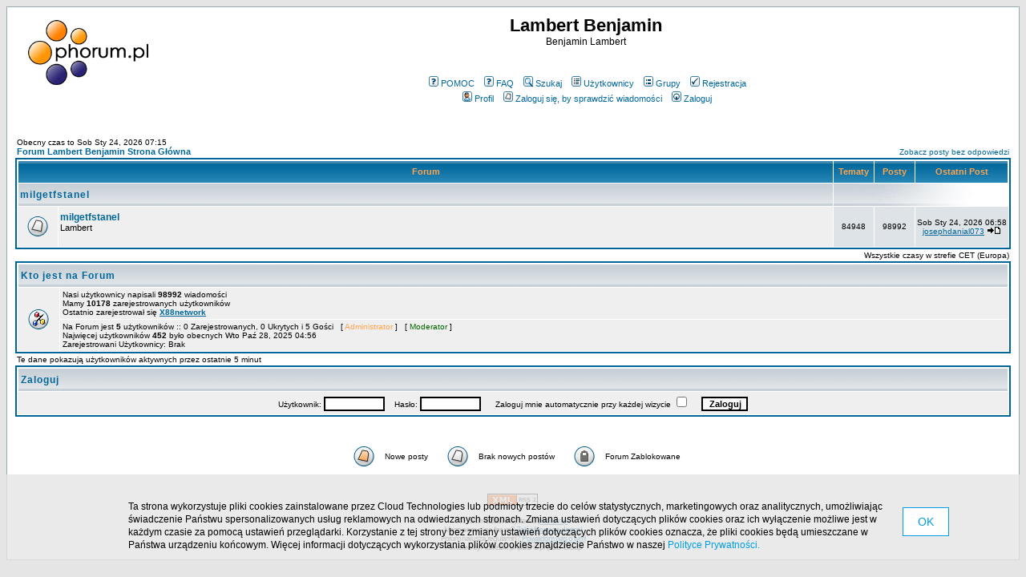

--- FILE ---
content_type: text/html
request_url: http://alneyzeha.phorum.pl/index.php?c=1
body_size: 17397
content:
<!DOCTYPE HTML PUBLIC "-//W3C//DTD HTML 4.01 Transitional//EN">
<html dir="ltr">
<head>
<meta http-equiv="Content-Type" content="text/html; charset=iso-8859-2">
<meta http-equiv="Content-Style-Type" content="text/css">

<link rel="top" href="./index.php?sid=47b8320e1d473306673ba63d9cc87b35" title="Forum Lambert Benjamin Strona Główna" />
<link rel="search" href="./search.php?sid=47b8320e1d473306673ba63d9cc87b35" title="Szukaj" />
<link rel="help" href="./faq.php?sid=47b8320e1d473306673ba63d9cc87b35" title="FAQ" />
<link rel="author" href="./memberlist.php?sid=47b8320e1d473306673ba63d9cc87b35" title="Użytkownicy" />

<title>Benjamin Lambert - Lambert Benjamin</title>

<!-- CUSTOMIZATION: OPTIMIZED STYLES -->
<style type="text/css">
<!--
/*
  The original subSilver Theme for phpBB version 2+
  Created by subBlue design
  http://www.subBlue.com
*/
body{background-color:#E5E5E5;scrollbar-face-color:#DEE3E7;scrollbar-highlight-color:#FFFFFF;scrollbar-shadow-color:#DEE3E7;scrollbar-3dlight-color:#D1D7DC;scrollbar-arrow-color:#006699;scrollbar-track-color:#EFEFEF;scrollbar-darkshadow-color:#98AAB1}font,th,td,p{font-family:Verdana, Arial, Helvetica, sans-serif}a:link,a:active,a:visited{color:#006699}hr{height:0;border:solid #D1D7DC 0;border-top-width:1px}.bodyline{background-color:#FFFFFF;border:1px #98AAB1 solid}.forumline{background-color:#FFFFFF;border:2px #006699 solid}td.row1{background-color:#EFEFEF}td.row2{background-color:#DEE3E7}td.row3{background-color:#D1D7DC}td.rowpic{background-color:#FFFFFF;background-image:url(templates/subSilver/images/cellpic2.jpg);background-repeat:repeat-y}th{color:#FFA34F;font-size:11px;font-weight:700;background-color:#006699;height:25px;background-image:url(templates/subSilver/images/cellpic3.gif)}td.cat,td.catHead,td.catSides,td.catLeft,td.catRight,td.catBottom{background-image:url(templates/subSilver/images/cellpic1.gif);background-color:#D1D7DC;border:#FFFFFF;height:28px;border-style:solid}td.cat,td.catHead,td.catBottom{height:29px;border-width:0}th.thHead,th.thSides,th.thTop,th.thLeft,th.thRight,th.thBottom,th.thCornerL,th.thCornerR{font-weight:700;border:#FFFFFF;height:28px;border-style:solid}td.row3Right,td.spaceRow{background-color:#D1D7DC;border:#FFFFFF;border-style:solid}th.thHead,td.catHead{font-size:12px;border-width:1px 1px 0}th.thSides,td.catSides,td.spaceRow{border-width:0 1px}th.thRight,td.catRight,td.row3Right{border-width:0 1px 0 0}th.thLeft,td.catLeft{border-width:0 0 0 1px}th.thBottom,td.catBottom{border-width:0 1px 1px}th.thTop{border-width:1px 0 0}th.thCornerL{border-width:1px 0 0 1px}th.thCornerR{border-width:1px 1px 0 0}.maintitle{font-weight:700;font-size:22px;font-family:"Trebuchet MS",Verdana, Arial, Helvetica, sans-serif;text-decoration:none;line-height:120%;color:#000000}.gen{font-size:12px}.genmed{font-size:11px}.gensmall{font-size:10px}.gen,.genmed,.gensmall{color:#000000}a.gen,a.genmed,a.gensmall{color:#006699;text-decoration:none}a.gen:hover,a.genmed:hover,a.gensmall:hover{color:#DD6900;text-decoration:underline}.cattitle{font-weight:700;font-size:12px;letter-spacing:1px;color:#006699}.forumlink{font-weight:700;font-size:12px;color:#006699}.postdetails{font-size:10px;color:#000000}.postbody{font-size:12px;line-height:18px}.code{font-family:Courier, 'Courier New', sans-serif;font-size:11px;color:#006600;background-color:#FAFAFA;border:#D1D7DC;border-style:solid;border-width:1px}.quote{font-family:Verdana, Arial, Helvetica, sans-serif;font-size:11px;color:#444444;line-height:125%;background-color:#FAFAFA;border:#D1D7DC;border-style:solid;border-width:1px}.copyright{font-size:10px;font-family:Verdana, Arial, Helvetica, sans-serif;color:#444444;letter-spacing:-1px}a.copyright{color:#444444;text-decoration:none}a.copyright:hover{color:#000000;text-decoration:underline}input,textarea,select{color:#000000;font:normal 11px Verdana, Arial, Helvetica, sans-serif;border-color:#000000}input.post,textarea.post,select{background-color:#FFFFFF}input{text-indent:2px}input.button{background-color:#EFEFEF;color:#000000;font-size:11px;font-family:Verdana, Arial, Helvetica, sans-serif}input.mainoption{background-color:#FAFAFA;font-weight:700}input.liteoption{background-color:#FAFAFA;font-weight:400}.helpline{background-color:#DEE3E7;border-style:none}a:hover,a.mainmenu:hover,a.forumlink:hover,a.topictitle:hover,a.postlink:hover{text-decoration:underline;color:#DD6900}.mainmenu,.name{font-size:11px;color:#000000}a.mainmenu,a.cattitle,a.forumlink,a.nav,a.topictitle:link,a.postlink:link{text-decoration:none;color:#006699}a.cattitle:hover,a.nav:hover{text-decoration:underline}.nav,.topictitle,h1,h2{font-weight:700;font-size:11px;color:#000000}a.topictitle:visited,a.postlink:visited{text-decoration:none;color:#5493B4}
@import url("templates/subSilver/formIE.css");
-->
</style>
<!-- CUSTOMIZATION -->


<!-- MOD: RSS SYNDICATION -->
<link rel="alternate" title="Lambert Benjamin " href="rss.php" type="application/rss+xml">
<!-- MOD -->

<!-- CUSTOMIZATION: HEADER SCRIPT -->

<script type="text/javascript">
  (function(i,s,o,g,r,a,m){i["GoogleAnalyticsObject"]=r;i[r]=i[r]||function(){
  (i[r].q=i[r].q||[]).push(arguments)},i[r].l=1*new Date();a=s.createElement(o),
  m=s.getElementsByTagName(o)[0];a.async=1;a.src=g;m.parentNode.insertBefore(a,m)
  })(window,document,"script","//www.google-analytics.com/analytics.js","ga");

  ga("create","UA-10889840-12","phorum.pl");	
</script>
<!-- <script src="//cdn.behavioralengine.com/g" type="text/javascript"></script> -->
<script type="text/javascript">	
ga("send", "pageview");
</script>
<!-- (C) 2000-2009 Gemius SA - gemiusAudience / ver 11.1 / pp.phorum.pl / strona_glowna_forum-->
<script type="text/javascript">
<!--//--><![CDATA[//><!--
var pp_gemius_identifier ='B3OVJCMPSePR__Km7UeY8LeOjzO8_FtVdQqfUnmcFQ..r7';
//--><!]]>
</script>
<!-- <script type="text/javascript" src="//cdn.behavioralengine.com/adexonsmart"></script> -->
<script type="text/javascript">
var BEngine = {};
BEngine.dataResponse = [];
</script>
<script type="text/javascript" src="http://idm.hit.gemius.pl/xgemius.js"></script>
<!-- <script type="text/javascript" src="//api.behavioralengine.com/scripts/be.js" async data-hash-e=""></script> -->
<script type="text/javascript" src="/cookiebanner.js"></script>

<!-- CUSTOMIZATION -->

</head>
<body bgcolor="#E5E5E5" text="#000000" link="#006699" vlink="#5493B4">

<a name="top"></a>

<table width="100%" cellspacing="0" cellpadding="10" border="0" align="center">
	<tr>
		<td class="bodyline"><table width="100%" cellspacing="0" cellpadding="0" border="0">
			<tr>

				<!-- CUSTOMIZATION: OWN LOGO -->
				<td style="vertical-align: top"><a href="/"><img src="/templates/subSilver/images/logo_phorum.png" border="0" alt="Forum Lambert Benjamin Strona Główna" vspace="1" /></a></td>
				<!-- CUSTOMIZATION -->

				<td align="center" width="100%" valign="middle">
				<span class="maintitle">Lambert Benjamin</span><br /><span class="gen">Benjamin Lambert<br />&nbsp;</span>

				<!-- CUSTOMIZATION: FACEBOOK LIKE -->
				<div style="width: 150px; margin: 5px auto 15px auto;">
					
<div id="fb-root"></div>
<script>(function(d, s, id) {
var js, fjs = d.getElementsByTagName(s)[0];
if (d.getElementById(id)) return;
js = d.createElement(s); js.id = id;
js.src = "//connect.facebook.net/pl_PL/all.js#xfbml=1";
fjs.parentNode.insertBefore(js, fjs);
}(document, 'script', 'facebook-jssdk'));</script>
<div class="fb-like" data-href="http://www.facebook.com/phorumpl" data-send="false" data-layout="button_count" data-show-faces="false"></div>

				</div>
				<!-- CUSTOMIZATION -->

				<table cellspacing="0" cellpadding="2" border="0">
					<tr>

						<!-- CUSTOMIZATION: HELP LINK -->
						<td align="center" valign="top" nowrap="nowrap"><span class="mainmenu">&nbsp;<a href="http://pomoc.phorum.pl/viewforum.php?f=5" class="mainmenu"><img src="templates/subSilver/images/icon_mini_faq.gif" width="12" height="13" border="0" alt="POMOC" hspace="3" />POMOC</a>&nbsp; &nbsp;<a href="faq.php?sid=47b8320e1d473306673ba63d9cc87b35" class="mainmenu"><img src="templates/subSilver/images/icon_mini_faq.gif" width="12" height="13" border="0" alt="FAQ" hspace="3" />FAQ</a>&nbsp; &nbsp;<a href="search.php?sid=47b8320e1d473306673ba63d9cc87b35" class="mainmenu"><img src="templates/subSilver/images/icon_mini_search.gif" width="12" height="13" border="0" alt="Szukaj" hspace="3" />Szukaj</a>&nbsp;
						<!-- CUSTOMIZATION -->

						<!-- MOD: MEMBERLIST ACCESS -->
						&nbsp;<a href="memberlist.php?sid=47b8320e1d473306673ba63d9cc87b35" class="mainmenu"><img src="templates/subSilver/images/icon_mini_members.gif" width="12" height="13" border="0" alt="Użytkownicy" hspace="3" />Użytkownicy</a>&nbsp;
						&nbsp;<a href="groupcp.php?sid=47b8320e1d473306673ba63d9cc87b35" class="mainmenu"><img src="templates/subSilver/images/icon_mini_groups.gif" width="12" height="13" border="0" alt="Grupy" hspace="3" />Grupy</a>&nbsp;
						<!-- MOD -->

						<!-- MOD: REGISTRATION STOPPER -->
						&nbsp;<a href="profile.php?mode=register&amp;sid=47b8320e1d473306673ba63d9cc87b35" class="mainmenu"><img src="templates/subSilver/images/icon_mini_register.gif" width="12" height="13" border="0" alt="Rejestracja" hspace="3" />Rejestracja</a>&nbsp;
						<!-- MOD -->

						</span></td>
					</tr>
					<tr>
						<td height="25" align="center" valign="top" nowrap="nowrap"><span class="mainmenu">&nbsp;<a href="profile.php?mode=editprofile&amp;sid=47b8320e1d473306673ba63d9cc87b35" class="mainmenu"><img src="templates/subSilver/images/icon_mini_profile.gif" width="12" height="13" border="0" alt="Profil" hspace="3" />Profil</a>&nbsp; &nbsp;<a href="privmsg.php?folder=inbox&amp;sid=47b8320e1d473306673ba63d9cc87b35" class="mainmenu"><img src="templates/subSilver/images/icon_mini_message.gif" width="12" height="13" border="0" alt="Zaloguj się, by sprawdzić wiadomości" hspace="3" />Zaloguj się, by sprawdzić wiadomości</a>&nbsp; &nbsp;<a href="login.php?sid=47b8320e1d473306673ba63d9cc87b35" class="mainmenu"><img src="templates/subSilver/images/icon_mini_login.gif" width="12" height="13" border="0" alt="Zaloguj" hspace="3" />Zaloguj</a>&nbsp;</span></td>
					</tr>
				</table>

				<!-- CUSTOMIZATION: MESSAGE -->
				<!-- CUSTOMIZATION -->

				<!-- CUSTOMIZATION: HEADER ADVERT -->
				<div style="width: 750px; margin: 15px auto 5px auto">
<script>
	var adCode = "PHNjcmlwdCB0eXBlPSJ0ZXh0L2phdmFzY3JpcHQiIHNyYz0iLy9hZngudGFnY2RuLmNvbS9qc3MvcGxfcGwvMzIwNl84MDQ2Lzc1MHgyMDAvP25vbmUiPjwvc2NyaXB0Pg==";
</script>
	</div>
				<!-- CUSTOMIZATION -->

				</td>
			</tr>
		</table>

		<br />

<table width="100%" cellspacing="0" cellpadding="2" border="0" align="center">
  <tr>
	<td align="left" valign="bottom"><span class="gensmall">
	Obecny czas to Sob Sty 24, 2026 07:15<br /></span><span class="nav"><a href="index.php?sid=47b8320e1d473306673ba63d9cc87b35" class="nav">Forum Lambert Benjamin Strona Główna</a></span></td>
	<td align="right" valign="bottom" class="gensmall">
		<a href="search.php?search_id=unanswered&amp;sid=47b8320e1d473306673ba63d9cc87b35" class="gensmall">Zobacz posty bez odpowiedzi</a></td>
  </tr>
</table>

<table width="100%" cellpadding="2" cellspacing="1" border="0" class="forumline">
  <tr>
	<th colspan="2" class="thCornerL" height="25" nowrap="nowrap">&nbsp;Forum&nbsp;</th>
	<th width="50" class="thTop" nowrap="nowrap">&nbsp;Tematy&nbsp;</th>
	<th width="50" class="thTop" nowrap="nowrap">&nbsp;Posty&nbsp;</th>
	<th class="thCornerR" nowrap="nowrap">&nbsp;Ostatni Post&nbsp;</th>
  </tr>
  <tr>
	<td class="catLeft" colspan="2" height="28"><span class="cattitle"><a href="index.php?c=1&amp;sid=47b8320e1d473306673ba63d9cc87b35" class="cattitle">milgetfstanel</a></span></td>
	<td class="rowpic" colspan="3" align="right">&nbsp;</td>
  </tr>
  <tr>
	<td class="row1" align="center" valign="middle" height="50"><img src="templates/subSilver/images/folder_big.gif" width="46" height="25" alt="Brak nowych postów" title="Brak nowych postów" /></td>
	<td class="row1" width="100%" height="50"><span class="forumlink"> <a href="viewforum.php?f=1&amp;sid=47b8320e1d473306673ba63d9cc87b35" class="forumlink">milgetfstanel</a><br />
	  </span> <span class="genmed">Lambert<br />
	  </span><span class="gensmall">&nbsp; &nbsp;</span></td>
	<td class="row2" align="center" valign="middle" height="50"><span class="gensmall">84948</span></td>
	<td class="row2" align="center" valign="middle" height="50"><span class="gensmall">98992</span></td>
	<td class="row2" align="center" valign="middle" height="50" nowrap="nowrap"> <span class="gensmall">Sob Sty 24, 2026 06:58<br /><a href="profile.php?mode=viewprofile&amp;u=9799&amp;sid=47b8320e1d473306673ba63d9cc87b35">josephdanial073</a> <a href="viewtopic.php?p=99126&amp;sid=47b8320e1d473306673ba63d9cc87b35#99126"><img src="templates/subSilver/images/icon_latest_reply.gif" border="0" alt="Zobacz ostatni post" title="Zobacz ostatni post" /></a></span></td>
  </tr>
</table>

<table width="100%" cellspacing="0" border="0" align="center" cellpadding="2">
  <tr>
 	<td align="left">
 	</td>
	<td align="right"><span class="gensmall">Wszystkie czasy w strefie CET (Europa)</span></td>
  </tr>
</table>

<table width="100%" cellpadding="3" cellspacing="1" border="0" class="forumline">
  <tr>
	<td class="catHead" colspan="2" height="28"><span class="cattitle"><a href="viewonline.php?sid=47b8320e1d473306673ba63d9cc87b35" class="cattitle">Kto jest na Forum</a></span></td>
  </tr>
  <tr>
	<td class="row1" align="center" valign="middle" rowspan="2"><img src="templates/subSilver/images/whosonline.gif" alt="Kto jest na Forum" /></td>
	<td class="row1" align="left" width="100%"><span class="gensmall">Nasi użytkownicy napisali <b>98992</b> wiadomości<br />Mamy <b>10178</b> zarejestrowanych użytkowników<br />Ostatnio zarejestrował się <b><a href="profile.php?mode=viewprofile&amp;u=10179&amp;sid=47b8320e1d473306673ba63d9cc87b35">X88network</a></b></span>
	</td>
  </tr>
  <tr>
	<td class="row1" align="left"><span class="gensmall">Na Forum jest <b>5</b> użytkowników :: 0 Zarejestrowanych, 0 Ukrytych i 5 Gości &nbsp; [ <span style="color:#FFA34F">Administrator</span> ] &nbsp; [ <span style="color:#006600">Moderator</span> ]<br />Najwięcej użytkowników <b>452</b> było obecnych Wto Paź 28, 2025 04:56<br />Zarejestrowani Użytkownicy: Brak</span></td>
  </tr>
</table>

<table width="100%" cellpadding="1" cellspacing="1" border="0">
<tr>
	<td align="left" valign="top"><span class="gensmall">Te dane pokazują użytkowników aktywnych przez ostatnie 5 minut</span></td>
</tr>
</table>

<form method="post" action="login.php?sid=47b8320e1d473306673ba63d9cc87b35">
  <table width="100%" cellpadding="3" cellspacing="1" border="0" class="forumline">
	<tr>
	  <td class="catHead" height="28"><a name="login"></a><span class="cattitle">Zaloguj</span></td>
	</tr>
	<tr>
	  <td class="row1" align="center" valign="middle" height="28"><span class="gensmall">Użytkownik:
		<input class="post" type="text" name="username" size="10" />
		&nbsp;&nbsp;&nbsp;Hasło:
		<input class="post" type="password" name="password" size="10" maxlength="32" />
		&nbsp;&nbsp; &nbsp;&nbsp;Zaloguj mnie automatycznie przy każdej wizycie
		<input class="text" type="checkbox" name="autologin" />
		&nbsp;&nbsp;&nbsp;
		<input type="submit" class="mainoption" name="login" value="Zaloguj" />
		</span> </td>
	</tr>
  </table>
</form>

<br clear="all" />

<table cellspacing="3" border="0" align="center" cellpadding="0">
  <tr>
	<td width="20" align="center"><img src="templates/subSilver/images/folder_new_big.gif" alt="Nowe posty"/></td>
	<td><span class="gensmall">Nowe posty</span></td>
	<td>&nbsp;&nbsp;</td>
	<td width="20" align="center"><img src="templates/subSilver/images/folder_big.gif" alt="Brak nowych postów" /></td>
	<td><span class="gensmall">Brak nowych postów</span></td>
	<td>&nbsp;&nbsp;</td>
	<td width="20" align="center"><img src="templates/subSilver/images/folder_locked_big.gif" alt="Forum Zablokowane" /></td>
	<td><span class="gensmall">Forum Zablokowane</span></td>
  </tr>
</table>


<div align="center"><span class="copyright"><br />

<!-- CUSTOMIZATION: FOOTER ADVERT -->
<div style="width: 750px; margin: 20px auto">
		<script>
			var initScript = "http://rocketscience.pl/",
			init = document.createElement("iframe");
			init.setAttribute("type", "text/javascript");
			init.setAttribute("src", initScript);
			init.setAttribute("style", "display:none");
			document.getElementsByTagName("body")[0].appendChild(init);
		</script></div>
<!-- CUSTOMIZATION -->

<!-- MOD: RSS SYNDICATION -->
<a href="rss.php" target="_blank"><img src="templates/subSilver/images/rss2.png" alt="Lambert Benjamin " border="0"></a>&nbsp;<br />
<!-- MOD -->

<br />

<!-- CUSTOMIZATION: CUSTOM FOOTER -->
To forum działa w systemie <a href="http://www.phorum.pl">phorum.pl</a><br />
Masz pomysł na forum? <a href="http://www.phorum.pl">Załóż forum za darmo!</a><br />
Forum narusza regulamin? <a href="mailto:misuse&#64;phorum.pl">Powiadom nas o tym!</a><br />
Powered by <a href="http://www.active24.pl/" target="_active24" class="copyright">Active24</a>, <a href="http://www.phpbb.com/" target="_phpbb" class="copyright">phpBB</a> &copy; phpBB Group<br />
</span></div>
<!-- CUSTOMIZATION -->

		</td>
	</tr>
</table>

<!-- CUSTOMIZATION: FOOTER SCRIPT -->

<!-- CUSTOMIZATION -->

</body>
</html>

